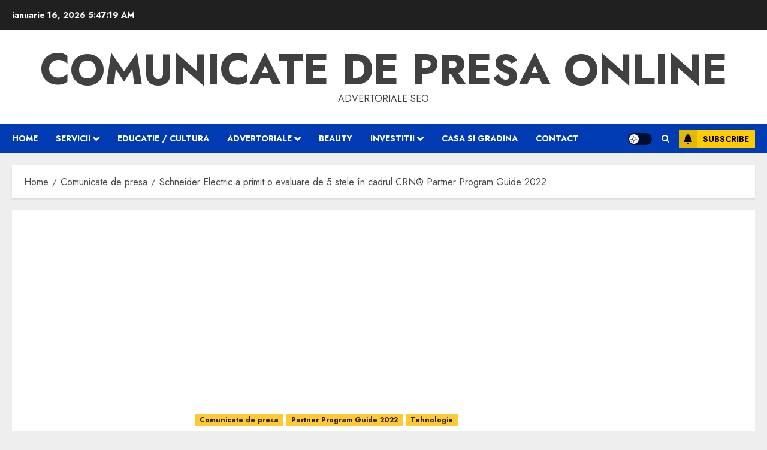

--- FILE ---
content_type: text/html; charset=utf-8
request_url: https://www.google.com/recaptcha/api2/aframe
body_size: 267
content:
<!DOCTYPE HTML><html><head><meta http-equiv="content-type" content="text/html; charset=UTF-8"></head><body><script nonce="eaGTVV0xHAceV4jE0Hknog">/** Anti-fraud and anti-abuse applications only. See google.com/recaptcha */ try{var clients={'sodar':'https://pagead2.googlesyndication.com/pagead/sodar?'};window.addEventListener("message",function(a){try{if(a.source===window.parent){var b=JSON.parse(a.data);var c=clients[b['id']];if(c){var d=document.createElement('img');d.src=c+b['params']+'&rc='+(localStorage.getItem("rc::a")?sessionStorage.getItem("rc::b"):"");window.document.body.appendChild(d);sessionStorage.setItem("rc::e",parseInt(sessionStorage.getItem("rc::e")||0)+1);localStorage.setItem("rc::h",'1768542437758');}}}catch(b){}});window.parent.postMessage("_grecaptcha_ready", "*");}catch(b){}</script></body></html>